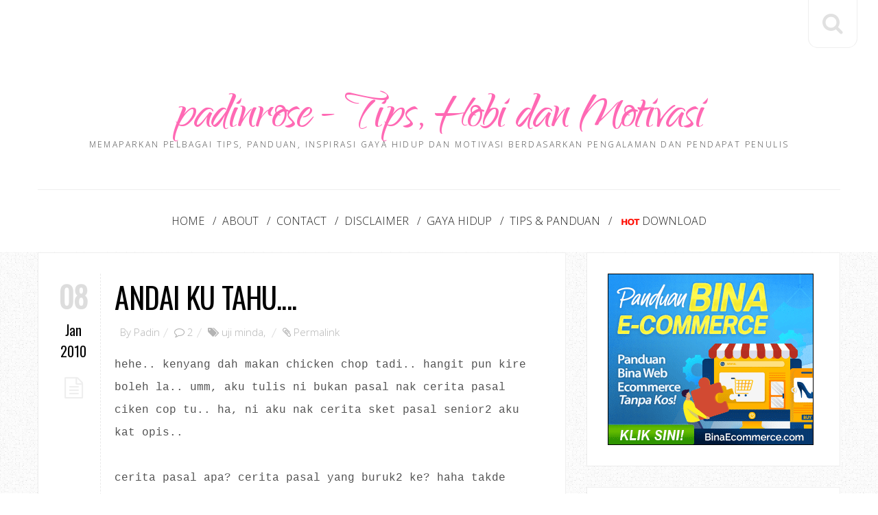

--- FILE ---
content_type: text/html; charset=utf-8
request_url: https://www.google.com/recaptcha/api2/aframe
body_size: 266
content:
<!DOCTYPE HTML><html><head><meta http-equiv="content-type" content="text/html; charset=UTF-8"></head><body><script nonce="YIFJgRo2o1dGVX1pWsl1-A">/** Anti-fraud and anti-abuse applications only. See google.com/recaptcha */ try{var clients={'sodar':'https://pagead2.googlesyndication.com/pagead/sodar?'};window.addEventListener("message",function(a){try{if(a.source===window.parent){var b=JSON.parse(a.data);var c=clients[b['id']];if(c){var d=document.createElement('img');d.src=c+b['params']+'&rc='+(localStorage.getItem("rc::a")?sessionStorage.getItem("rc::b"):"");window.document.body.appendChild(d);sessionStorage.setItem("rc::e",parseInt(sessionStorage.getItem("rc::e")||0)+1);localStorage.setItem("rc::h",'1768983359170');}}}catch(b){}});window.parent.postMessage("_grecaptcha_ready", "*");}catch(b){}</script></body></html>

--- FILE ---
content_type: text/javascript; charset=UTF-8
request_url: https://www.padinrose.com/feeds/posts/default/-/uji%20minda?alt=json-in-script&callback=related_results_labels_thumbs&max-results=6
body_size: 5509
content:
// API callback
related_results_labels_thumbs({"version":"1.0","encoding":"UTF-8","feed":{"xmlns":"http://www.w3.org/2005/Atom","xmlns$openSearch":"http://a9.com/-/spec/opensearchrss/1.0/","xmlns$blogger":"http://schemas.google.com/blogger/2008","xmlns$georss":"http://www.georss.org/georss","xmlns$gd":"http://schemas.google.com/g/2005","xmlns$thr":"http://purl.org/syndication/thread/1.0","id":{"$t":"tag:blogger.com,1999:blog-6435907927492519525"},"updated":{"$t":"2025-12-13T23:26:36.752+08:00"},"category":[{"term":"pendapat"},{"term":"memories"},{"term":"tips"},{"term":"bebel"},{"term":"pengalaman"},{"term":"blog"},{"term":"blogger"},{"term":"motivasi"},{"term":"interest"},{"term":"sikap"},{"term":"aktiviti hujung minggu"},{"term":"monolog"},{"term":"bola sepak"},{"term":"sukan"},{"term":"feeling"},{"term":"nostalgia"},{"term":"Raya"},{"term":"kesihatan"},{"term":"minat"},{"term":"contest"},{"term":"hobi"},{"term":"kerja"},{"term":"blog review"},{"term":"belajar melukis"},{"term":"informasi"},{"term":"aktiviti"},{"term":"dekorasi"},{"term":"kenal diri"},{"term":"lukisan"},{"term":"penulisan"},{"term":"percutian"},{"term":"renungan"},{"term":"birthday"},{"term":"kereta"},{"term":"kursus"},{"term":"review"},{"term":"diecast"},{"term":"honda civic"},{"term":"kahwin"},{"term":"kepentingan ilmu"},{"term":"rekreasi"},{"term":"seni"},{"term":"temuduga"},{"term":"PLV"},{"term":"cerpen"},{"term":"dream"},{"term":"koleksi diecast model"},{"term":"pengopi tegar"},{"term":"performance"},{"term":"peribahasa"},{"term":"periksa"},{"term":"ramadhan"},{"term":"review hotel"},{"term":"terbaik"},{"term":"Alexa Traffic Rank"},{"term":"Santai"},{"term":"award"},{"term":"blogwalking"},{"term":"kereta idaman"},{"term":"kualiti"},{"term":"nike"},{"term":"panduan"},{"term":"penghargaan"},{"term":"dekorasi bajet"},{"term":"domain"},{"term":"inspirasi"},{"term":"komunikasi"},{"term":"kurta kacax"},{"term":"mata ganjaran plusmiles"},{"term":"padinno Kopitiam"},{"term":"perjumpaan"},{"term":"perodua axia"},{"term":"pindah rumah baru"},{"term":"popular"},{"term":"prestasi"},{"term":"senyum"},{"term":"syukur"},{"term":"tahun baru"},{"term":"tempat makan"},{"term":"template"},{"term":"tips penjimatan"},{"term":"tutorial"},{"term":"uji minda"},{"term":"MARA"},{"term":"Quote"},{"term":"asrama"},{"term":"axia standard g"},{"term":"bahasa"},{"term":"bisnes bulan ramadhan"},{"term":"bisnes fotografi"},{"term":"brazil"},{"term":"cantik"},{"term":"cemerlang"},{"term":"cereka"},{"term":"destinasi popular sabah"},{"term":"disqus"},{"term":"diy kitchen kabinet"},{"term":"diy wainscoting"},{"term":"diy wallpaper"},{"term":"doodle"},{"term":"edisi khas"},{"term":"futsal"},{"term":"gaya hidup"},{"term":"gigi"},{"term":"harga labu sayong"},{"term":"harga syiling peringatan BNM"},{"term":"induksi"},{"term":"jana trafik"},{"term":"kabinet ikea"},{"term":"kepentingan penjenamaan"},{"term":"keyakinan"},{"term":"labu sayong kuala kangsar"},{"term":"majlis perkahwinan"},{"term":"melancong"},{"term":"model kit plastik"},{"term":"nikmat kehidupan"},{"term":"peluang"},{"term":"pencemaran"},{"term":"peranan guru"},{"term":"perniagaan internet"},{"term":"perodua axia g"},{"term":"perusahaan labu sayong"},{"term":"pilihan"},{"term":"projek diorama"},{"term":"projek restore ex5"},{"term":"sabar"},{"term":"sambutan hari raya"},{"term":"sarapan"},{"term":"set pelamin DIY"},{"term":"shopee Malaysia"},{"term":"sistem pengurusan kualiti"},{"term":"strategi penjimatan"},{"term":"tag"},{"term":"tayar"},{"term":"tips berjaya"},{"term":"tips custom diecast"},{"term":"tips pilih wallpaper"},{"term":"traveloka"},{"term":"traveloka promotion"},{"term":"waspada"},{"term":"10 tahun"},{"term":"Cemburu"},{"term":"HDB loan"},{"term":"Nuffnang"},{"term":"STEG kuala lumpur"},{"term":"adidas predator"},{"term":"aktiviti perkhemahan"},{"term":"android tv"},{"term":"annual pass legoland"},{"term":"anzo holding berhad"},{"term":"ariq azhafi"},{"term":"autoslide menu"},{"term":"baju raya"},{"term":"baju raya 2017"},{"term":"bank loan"},{"term":"barangan baby"},{"term":"batik"},{"term":"beg sekolah"},{"term":"bekal makanan"},{"term":"belanda"},{"term":"beli online"},{"term":"belian online"},{"term":"bencana"},{"term":"benih ikan keli"},{"term":"berbuka puasa"},{"term":"berita terkini"},{"term":"bidang latihan kemahiran"},{"term":"bisnes homestay"},{"term":"bisnes makan delivery"},{"term":"blog atau facebook"},{"term":"blogger template"},{"term":"botol air eplas"},{"term":"bounce rate"},{"term":"buat banner guna powerpoint"},{"term":"buat qr code"},{"term":"bulan madu"},{"term":"busana jamilah"},{"term":"cabaran kurus"},{"term":"cara ukur wallpaper"},{"term":"certified energy manager"},{"term":"checklist perkahwinan"},{"term":"civic eg9"},{"term":"colour code eg9"},{"term":"condos in selangor"},{"term":"copper tooling"},{"term":"daftar kelahiran biasa"},{"term":"daftar tabung haji"},{"term":"dapur gas rinnai"},{"term":"daytrip jb kluang"},{"term":"desa cattle dairy farm"},{"term":"design kurta eksklusif"},{"term":"dewasa"},{"term":"dialog"},{"term":"disclaimer"},{"term":"drama sangat"},{"term":"earning"},{"term":"ebook"},{"term":"edisi terhad shell"},{"term":"emtc"},{"term":"escape penang"},{"term":"formula one"},{"term":"free font"},{"term":"free stock photo"},{"term":"gambar perkahwinan"},{"term":"glory beach resort"},{"term":"google+"},{"term":"hadiah"},{"term":"hadiah untuk suami"},{"term":"halaman sendiri"},{"term":"hari inovasi"},{"term":"hari keluarga"},{"term":"home"},{"term":"homestay legasi sayang"},{"term":"honor 10 phantom green"},{"term":"idea hadiah lelaki"},{"term":"idea lukisan dinding"},{"term":"identiti"},{"term":"ikhlas"},{"term":"iklan memukau"},{"term":"initial perfume"},{"term":"intensedebate"},{"term":"internet lebih baik"},{"term":"introduction"},{"term":"iphone se 2020"},{"term":"jana pendapatan sampingan"},{"term":"jelajah gua tempurung"},{"term":"jenayah ragut"},{"term":"jenis tulisan percuma"},{"term":"jersi perak fc 2023"},{"term":"jom masuk ikm"},{"term":"kad raya"},{"term":"kad tng nfc"},{"term":"kad touch n go baharu"},{"term":"kasut bola"},{"term":"kasut futsal adidas"},{"term":"kasut futsal nike"},{"term":"katil baby"},{"term":"kawasaki ninja tamiya"},{"term":"keluarga bahagia"},{"term":"kemahiran"},{"term":"kempen"},{"term":"keperluan mendaki gunung"},{"term":"keputusan"},{"term":"kereta buruk diecast"},{"term":"kerjaya"},{"term":"keyword"},{"term":"khasiat ikan keli"},{"term":"klana beach resort"},{"term":"koleksi edisi terhad"},{"term":"koleksi lego"},{"term":"koleksi pos malaysia"},{"term":"koleksi telefon"},{"term":"konvokesyen"},{"term":"kundasang"},{"term":"kundasang-ranau"},{"term":"kurta material berkualiti"},{"term":"kurta moden rekaan terkini"},{"term":"lazada online revolution"},{"term":"legoland"},{"term":"lepasan spm"},{"term":"lpg"},{"term":"lukisan abstrak"},{"term":"majalah online"},{"term":"mak"},{"term":"maksud tersirat lukisan"},{"term":"matta fair"},{"term":"menarik di port dickson"},{"term":"mengigau"},{"term":"meniru dalam peperiksaan"},{"term":"merendah diri"},{"term":"mesh wifi"},{"term":"mi tv stick"},{"term":"mile 36 lodge"},{"term":"motivasi orang berjaya"},{"term":"nasi kukus my mama"},{"term":"nasib"},{"term":"odyssey RB1"},{"term":"oh senangnya"},{"term":"ombak cafe"},{"term":"orang kompeten"},{"term":"pajak gadai emas"},{"term":"pakej fotografi bajet"},{"term":"pakej pulau kapas"},{"term":"park inn by radisson"},{"term":"pelamin pallet kayu"},{"term":"pelancaran honor 7A"},{"term":"pemandangan sawah padi"},{"term":"pendakian gunung kinabalu"},{"term":"pengalaman memandu axia"},{"term":"pengalaman mendaki gunung kinabalu"},{"term":"pengalaman pindah rumah"},{"term":"pengalaman pkp"},{"term":"pengalaman tonton wayang"},{"term":"penyakit"},{"term":"perbincangan"},{"term":"percaya diri"},{"term":"percintaan"},{"term":"percutian bulan madu bali"},{"term":"percutian pulau kapas"},{"term":"perkelahan"},{"term":"perkhemahan"},{"term":"perkhidmatan"},{"term":"perkhidmatan melukis"},{"term":"perodua axia g 2017"},{"term":"persediaan online meeting"},{"term":"personaliti"},{"term":"petua"},{"term":"photo studio"},{"term":"pilih dapur gas"},{"term":"pilih warna rumah guna powerpoint"},{"term":"pindah rumah sewa"},{"term":"pkp"},{"term":"portal THiJARI"},{"term":"produk samurai paint"},{"term":"projek tambah duit raya"},{"term":"promosi"},{"term":"properties in singapore"},{"term":"rahsia"},{"term":"rahsia buat poster"},{"term":"redboy"},{"term":"renew domain blog"},{"term":"review drama"},{"term":"review tempat"},{"term":"rezeki rahsia Allah"},{"term":"rumah kediaman"},{"term":"sabah tea garden"},{"term":"saguhati kelahiran bayi"},{"term":"sahsiah"},{"term":"sambutan hari guru"},{"term":"scheduled waste management"},{"term":"scrabble go"},{"term":"seafood"},{"term":"seluk saku"},{"term":"sempurna"},{"term":"shiplap wall"},{"term":"shopping online"},{"term":"shopping pg mall"},{"term":"siaran radio"},{"term":"sikap pemandu malaysia"},{"term":"statistik"},{"term":"survey"},{"term":"sweet september"},{"term":"syiling peringatan"},{"term":"syiling peringatan 2019"},{"term":"syiling pertabalan agong XVI"},{"term":"tabung pendidikan"},{"term":"tahun baharu"},{"term":"taman rekreasi pulau kekabu"},{"term":"taman tamadun islam"},{"term":"taman tema"},{"term":"tamu gold"},{"term":"tan 'yaa hotel cyberjaya"},{"term":"tanda kencing manis"},{"term":"tayar toyo"},{"term":"tayar yokohama"},{"term":"teater"},{"term":"teknik fotografi memukau"},{"term":"teknik ucapan memukau"},{"term":"telenovela"},{"term":"tempat percutian menarik"},{"term":"teori adaptasi perubahan"},{"term":"ternak ikan keli"},{"term":"terpaksa"},{"term":"tips bisnes homestay"},{"term":"tips kurus"},{"term":"tips memberi ucapan"},{"term":"tips temuduga"},{"term":"trafik"},{"term":"tragedi"},{"term":"travel"},{"term":"trend makanan"},{"term":"tutorial ambil gambar kreatif"},{"term":"tutorial buat google forms"},{"term":"tutorial efek teks pada gambar"},{"term":"tutorial membuat banner"},{"term":"tutorial membuat link download"},{"term":"ulangtahun"},{"term":"undangan"},{"term":"vistana bukit jambul"},{"term":"waja lancer"},{"term":"wordpress"}],"title":{"type":"text","$t":"padinrose - Tips, Hobi dan Motivasi"},"subtitle":{"type":"html","$t":"Memaparkan pelbagai tips, panduan, inspirasi gaya hidup dan motivasi berdasarkan pengalaman dan pendapat penulis"},"link":[{"rel":"http://schemas.google.com/g/2005#feed","type":"application/atom+xml","href":"https:\/\/www.padinrose.com\/feeds\/posts\/default"},{"rel":"self","type":"application/atom+xml","href":"https:\/\/www.blogger.com\/feeds\/6435907927492519525\/posts\/default\/-\/uji+minda?alt=json-in-script\u0026max-results=6"},{"rel":"alternate","type":"text/html","href":"https:\/\/www.padinrose.com\/search\/label\/uji%20minda"},{"rel":"hub","href":"http://pubsubhubbub.appspot.com/"}],"author":[{"name":{"$t":"Unknown"},"email":{"$t":"noreply@blogger.com"},"gd$image":{"rel":"http://schemas.google.com/g/2005#thumbnail","width":"16","height":"16","src":"https:\/\/img1.blogblog.com\/img\/b16-rounded.gif"}}],"generator":{"version":"7.00","uri":"http://www.blogger.com","$t":"Blogger"},"openSearch$totalResults":{"$t":"3"},"openSearch$startIndex":{"$t":"1"},"openSearch$itemsPerPage":{"$t":"6"},"entry":[{"id":{"$t":"tag:blogger.com,1999:blog-6435907927492519525.post-442266959966333711"},"published":{"$t":"2010-01-08T21:04:00.000+08:00"},"updated":{"$t":"2010-04-09T02:08:16.928+08:00"},"category":[{"scheme":"http://www.blogger.com/atom/ns#","term":"uji minda"}],"title":{"type":"text","$t":"andai ku tahu...."},"content":{"type":"html","$t":"\u003Cspan style=\"font-family:courier new;\"\u003Ehehe.. kenyang dah makan chicken chop tadi.. hangit pun kire boleh la.. umm, aku tulis ni bukan pasal nak cerita pasal ciken cop tu.. ha, ni aku nak cerita sket pasal senior2 aku kat opis..\u003C\/span\u003E\u003Cbr \/\u003E\u003Cspan style=\"font-family:courier new;\"\u003E\u003C\/span\u003E\u003Cbr \/\u003E\u003Cspan style=\"font-family:courier new;\"\u003Ecerita pasal apa? cerita pasal yang buruk2 ke? haha takde lah.. setakat ni ok je semua.. banyak yang diorang ajar pasal selok belok jadi seorang PLV nih.. senang cerita diorang ni tak lokek lah.. umm, aku rasa bukan ni isu yang aku nak bangkitkan.. heheh\u003C\/span\u003E\u003Cbr \/\u003E\u003Cspan style=\"font-family:courier new;\"\u003E\u003C\/span\u003E\u003Cbr \/\u003E\u003Cspan style=\"font-family:courier new;\"\u003Eisu yang aku cuba ke tengahkan, cabaran menguji minda.. ala, pendek kata, main teka teki la.. aku selalu gak mengajak diorang menguji minda yang kadang2 kita tak perasan, tak amik tahu perkara2 di sekeliling kita.. bukan bermakna apa2, cuma sekurang2nya dapat mendorong kita lebih peka dengan keadaan yang tak terduga.. \u003C\/span\u003E\u003Cbr \/\u003E\u003Cspan style=\"font-family:courier new;\"\u003E\u003C\/span\u003E\u003Cbr \/\u003E\u003Cspan style=\"font-family:courier new;\"\u003Eceh, apa aku melalut ni... haha.. bertubi2 la soalan aku tanya kat diorang, ada yang boleh jawab, ada yang suam2 n ada gak yang x berjawab.. hehehe... nak di pendekan lagi cite, tiba time aku plak kena soal.... soalan dia berbunyik \"binatang apa yang boleh terbang dalam laut?\"\u003C\/span\u003E\u003Cbr \/\u003E\u003Cspan style=\"font-family:courier new;\"\u003E\u003C\/span\u003E\u003Cbr \/\u003E\u003Cspan style=\"font-family:courier new;\"\u003Eha? binatang terbang dalam laut? terkedu....... setahu aku term yang guna dalam laut\/air ni berenang... puas gak la aku berpikir, susun semua binatang yang ada dalam laut...\u003C\/span\u003E\u003Cbr \/\u003E\u003Cspan style=\"font-family:courier new;\"\u003Etapi... hampeh.. xbetul...\u003C\/span\u003E\u003Cbr \/\u003E\u003Cspan style=\"font-family:courier new;\"\u003E\u003C\/span\u003E\u003Cbr \/\u003E\u003Cspan style=\"font-family:courier new;\"\u003Elast2, aku surrender.. malas nak pikir da.. sepanjang aku berkecimpung dalam dunia teka teki ni , aku xbole pikir langsung dah... so, dia bagitau jawapannya...\u003C\/span\u003E\u003Cbr \/\u003E\u003Cspan style=\"font-family:courier new;\"\u003E\u003C\/span\u003E\u003Cbr \/\u003E\u003Cspan style=\"font-family:courier new;\"\u003ELALAT DALAM KAPAL SELAM...\u003C\/span\u003E\u003Cbr \/\u003E\u003Cspan style=\"font-family:courier new;\"\u003E\u003C\/span\u003E\u003Cbr \/\u003E\u003Cspan style=\"font-family:courier new;\"\u003Ecis... kena aku kali ni.. selalu aku kenakan diorang... hahahaha\u003C\/span\u003E"},"link":[{"rel":"replies","type":"application/atom+xml","href":"https:\/\/www.padinrose.com\/feeds\/442266959966333711\/comments\/default","title":"Post Comments"},{"rel":"replies","type":"text/html","href":"https:\/\/www.blogger.com\/comment\/fullpage\/post\/6435907927492519525\/442266959966333711?isPopup=true","title":"2 Comments"},{"rel":"edit","type":"application/atom+xml","href":"https:\/\/www.blogger.com\/feeds\/6435907927492519525\/posts\/default\/442266959966333711"},{"rel":"self","type":"application/atom+xml","href":"https:\/\/www.blogger.com\/feeds\/6435907927492519525\/posts\/default\/442266959966333711"},{"rel":"alternate","type":"text/html","href":"https:\/\/www.padinrose.com\/2010\/01\/andai-ku-tahu.html","title":"andai ku tahu...."}],"author":[{"name":{"$t":"Unknown"},"email":{"$t":"noreply@blogger.com"},"gd$image":{"rel":"http://schemas.google.com/g/2005#thumbnail","width":"16","height":"16","src":"https:\/\/img1.blogblog.com\/img\/b16-rounded.gif"}}],"thr$total":{"$t":"2"}},{"id":{"$t":"tag:blogger.com,1999:blog-6435907927492519525.post-3647766675253567243"},"published":{"$t":"2009-12-07T11:16:00.000+08:00"},"updated":{"$t":"2010-04-09T02:06:56.535+08:00"},"category":[{"scheme":"http://www.blogger.com/atom/ns#","term":"uji minda"}],"title":{"type":"text","$t":"sesi kedua"},"content":{"type":"html","$t":"\u003Cspan style=\"font-family:courier new;\"\u003Eok.. kali ni kite masuk sesi kedua teka teki ni..\u003C\/span\u003E\u003Cbr \/\u003E\u003Cspan style=\"font-family:courier new;\"\u003E\u003C\/span\u003E\u003Cbr \/\u003E\u003Cspan style=\"font-family:courier new;\"\u003EQ1 : apa benda yang bila kita biarkan kat darat, dia tenggelam (maknanya terletak atas lantai lah..) tapi benda ni kalau di terbalikkan dan di biar dalam air, dia terapung pulak..\u003C\/span\u003E\u003Cbr \/\u003E\u003Cspan style=\"font-family:courier new;\"\u003E\u003C\/span\u003E\u003Cbr \/\u003E\u003Cspan style=\"font-family:courier new;\"\u003EQ2 : hitam-panjang-di peluk dan di apit dua peha\u003C\/span\u003E\u003Cbr \/\u003E\u003Cspan style=\"font-family:Courier New;\"\u003E\u003C\/span\u003E\u003Cbr \/\u003E\u003Cspan style=\"font-family:Courier New;\"\u003EQ3 : soalan 3 dalam 1.. kenapa pencuri kena tangkap dengan polis? kenapa ubi jadi kayu dan kenapa gigi sakit? ade satu jawapan je\u003C\/span\u003E\u003Cbr \/\u003E\u003Cspan style=\"font-family:Courier New;\"\u003E\u003C\/span\u003E\u003Cbr \/\u003E\u003Cspan style=\"font-family:Courier New;\"\u003EQ4 : hari apa yang xboleh potong kuku?\u003C\/span\u003E\u003Cbr \/\u003E\u003Cspan style=\"font-family:Courier New;\"\u003E\u003C\/span\u003E\u003Cbr \/\u003E\u003Cspan style=\"font-family:Courier New;\"\u003EQ5 : ape benda yang ade kat hujung katil di tengah malam?\u003C\/span\u003E"},"link":[{"rel":"replies","type":"application/atom+xml","href":"https:\/\/www.padinrose.com\/feeds\/3647766675253567243\/comments\/default","title":"Post Comments"},{"rel":"replies","type":"text/html","href":"https:\/\/www.blogger.com\/comment\/fullpage\/post\/6435907927492519525\/3647766675253567243?isPopup=true","title":"8 Comments"},{"rel":"edit","type":"application/atom+xml","href":"https:\/\/www.blogger.com\/feeds\/6435907927492519525\/posts\/default\/3647766675253567243"},{"rel":"self","type":"application/atom+xml","href":"https:\/\/www.blogger.com\/feeds\/6435907927492519525\/posts\/default\/3647766675253567243"},{"rel":"alternate","type":"text/html","href":"https:\/\/www.padinrose.com\/2009\/12\/sesi-kedua.html","title":"sesi kedua"}],"author":[{"name":{"$t":"Unknown"},"email":{"$t":"noreply@blogger.com"},"gd$image":{"rel":"http://schemas.google.com/g/2005#thumbnail","width":"16","height":"16","src":"https:\/\/img1.blogblog.com\/img\/b16-rounded.gif"}}],"thr$total":{"$t":"8"}},{"id":{"$t":"tag:blogger.com,1999:blog-6435907927492519525.post-2906935501379248105"},"published":{"$t":"2009-12-01T15:48:00.000+08:00"},"updated":{"$t":"2010-04-09T02:08:16.928+08:00"},"category":[{"scheme":"http://www.blogger.com/atom/ns#","term":"uji minda"}],"title":{"type":"text","$t":"menguji minda"},"content":{"type":"html","$t":"hehehe.. adakah semua perkara kita ambil tahu?\u003Cbr \/\u003Ekadang perkara yang berlaku seharian, di anggap remeh tapi sebenarnya\u003Cbr \/\u003Eada sesab musabab yang tertentu..\u003Cbr \/\u003E\u003Cbr \/\u003Ejadi, sudahkah anda bersedia menguji minda anda?\u003Cbr \/\u003Emari kita cuba..\u003Cbr \/\u003E\u003Cbr \/\u003EQ1 : apa beza anak dara zaman dulu dengan anak dara zaman sekarang?\u003Cbr \/\u003E\u003Cbr \/\u003EQ2 : macamana cara menghentikan air terjun?\u003Cbr \/\u003E\u003Cbr \/\u003EQ3 : binatang apa yang tidak pernah melihat matahari?\u003Cbr \/\u003E\u003Cbr \/\u003Eha... amacam? agak2 boleh jawab tak soalan2 tu?\u003Cbr \/\u003Eorang kata, tu sebagai pemanas badan...\u003Cbr \/\u003Enak yang lebih mencabar?\u003Cbr \/\u003E\u003Cbr \/\u003EQ4 : ada 3 beradik ni kembar, asyik berkejaran tapi sampai bila2 pun takkan dapat..apedia?\u003Cbr \/\u003E\u003Cbr \/\u003EQ5 : kuih apa yang orang akan makan di bahagian tepi sahaja, tengah tak makan\u003Cbr \/\u003E\u003Cbr \/\u003Ecemane?... boleh jawab tak ni?\u003Cbr \/\u003Eok ok ok.. ni soalan yang memang berkerut dahi punya..\u003Cbr \/\u003E\u003Cbr \/\u003EQ6 : kecil-hitam-basah..\u003Cbr \/\u003E\u003Cbr \/\u003Ealaa dahla.. cuba teka dulu 6 soalan ni.. nanti cuba soalan lain pulak ye..\u003Cbr \/\u003Eselamat mencuba.."},"link":[{"rel":"replies","type":"application/atom+xml","href":"https:\/\/www.padinrose.com\/feeds\/2906935501379248105\/comments\/default","title":"Post Comments"},{"rel":"replies","type":"text/html","href":"https:\/\/www.blogger.com\/comment\/fullpage\/post\/6435907927492519525\/2906935501379248105?isPopup=true","title":"3 Comments"},{"rel":"edit","type":"application/atom+xml","href":"https:\/\/www.blogger.com\/feeds\/6435907927492519525\/posts\/default\/2906935501379248105"},{"rel":"self","type":"application/atom+xml","href":"https:\/\/www.blogger.com\/feeds\/6435907927492519525\/posts\/default\/2906935501379248105"},{"rel":"alternate","type":"text/html","href":"https:\/\/www.padinrose.com\/2009\/11\/menguji-minda.html","title":"menguji minda"}],"author":[{"name":{"$t":"Unknown"},"email":{"$t":"noreply@blogger.com"},"gd$image":{"rel":"http://schemas.google.com/g/2005#thumbnail","width":"16","height":"16","src":"https:\/\/img1.blogblog.com\/img\/b16-rounded.gif"}}],"thr$total":{"$t":"3"}}]}});